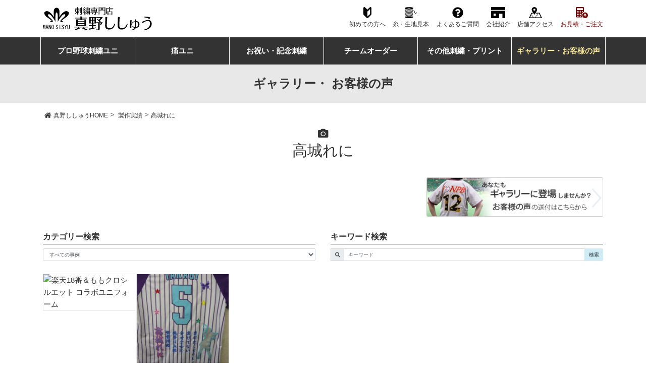

--- FILE ---
content_type: text/html; charset=UTF-8
request_url: https://www.mano-sisyu.jp/archives/tag/%E9%AB%98%E5%9F%8E%E3%82%8C%E3%81%AB
body_size: 9886
content:
<!DOCTYPE html>
<html lang="ja" prefix="og: http://ogp.me/ns# fb: http://ogp.me/ns/fb# article: http://ogp.me/ns/article#">
<head>
<script>(function(w,d,s,l,i){w[l]=w[l]||[];w[l].push({'gtm.start':new Date().getTime(),event:'gtm.js'});var f=d.getElementsByTagName(s)[0],j=d.createElement(s),dl=l!='dataLayer'?'&l='+l:'';j.async=true;j.src='https://www.googletagmanager.com/gtm.js?id='+i+dl;f.parentNode.insertBefore(j,f);})(window,document,'script','dataLayer','GTM-M4V38P');</script>
<meta charset="UTF-8">
<meta http-equiv="X-UA-Compatible" content="IE=edge">
<meta name="viewport" content="width=device-width, user-scalable=yes">
<meta name="format-detection" content="telephone=no">
<meta name="theme-color" content="#333333">
<title>高城れに &#8211; 刺繍専門店 真野ししゅう</title>
<meta name='robots' content='max-image-preview:large' />
	<style>img:is([sizes="auto" i], [sizes^="auto," i]) { contain-intrinsic-size: 3000px 1500px }</style>
	<link rel='dns-prefetch' href='//use.fontawesome.com' />
<link rel="alternate" type="application/rss+xml" title="刺繍専門店 真野ししゅう &raquo; フィード" href="https://www.mano-sisyu.jp/feed" />
<link rel="alternate" type="application/rss+xml" title="刺繍専門店 真野ししゅう &raquo; 高城れに タグのフィード" href="https://www.mano-sisyu.jp/archives/tag/%e9%ab%98%e5%9f%8e%e3%82%8c%e3%81%ab/feed" />
<link rel='stylesheet' id='wp-block-library-css' href='https://www.mano-sisyu.jp/wp-includes/css/dist/block-library/style.min.css?ver=6.8.3' type='text/css' media='all' />
<style id='wp-block-library-theme-inline-css' type='text/css'>
.wp-block-audio :where(figcaption){color:#555;font-size:13px;text-align:center}.is-dark-theme .wp-block-audio :where(figcaption){color:#ffffffa6}.wp-block-audio{margin:0 0 1em}.wp-block-code{border:1px solid #ccc;border-radius:4px;font-family:Menlo,Consolas,monaco,monospace;padding:.8em 1em}.wp-block-embed :where(figcaption){color:#555;font-size:13px;text-align:center}.is-dark-theme .wp-block-embed :where(figcaption){color:#ffffffa6}.wp-block-embed{margin:0 0 1em}.blocks-gallery-caption{color:#555;font-size:13px;text-align:center}.is-dark-theme .blocks-gallery-caption{color:#ffffffa6}:root :where(.wp-block-image figcaption){color:#555;font-size:13px;text-align:center}.is-dark-theme :root :where(.wp-block-image figcaption){color:#ffffffa6}.wp-block-image{margin:0 0 1em}.wp-block-pullquote{border-bottom:4px solid;border-top:4px solid;color:currentColor;margin-bottom:1.75em}.wp-block-pullquote cite,.wp-block-pullquote footer,.wp-block-pullquote__citation{color:currentColor;font-size:.8125em;font-style:normal;text-transform:uppercase}.wp-block-quote{border-left:.25em solid;margin:0 0 1.75em;padding-left:1em}.wp-block-quote cite,.wp-block-quote footer{color:currentColor;font-size:.8125em;font-style:normal;position:relative}.wp-block-quote:where(.has-text-align-right){border-left:none;border-right:.25em solid;padding-left:0;padding-right:1em}.wp-block-quote:where(.has-text-align-center){border:none;padding-left:0}.wp-block-quote.is-large,.wp-block-quote.is-style-large,.wp-block-quote:where(.is-style-plain){border:none}.wp-block-search .wp-block-search__label{font-weight:700}.wp-block-search__button{border:1px solid #ccc;padding:.375em .625em}:where(.wp-block-group.has-background){padding:1.25em 2.375em}.wp-block-separator.has-css-opacity{opacity:.4}.wp-block-separator{border:none;border-bottom:2px solid;margin-left:auto;margin-right:auto}.wp-block-separator.has-alpha-channel-opacity{opacity:1}.wp-block-separator:not(.is-style-wide):not(.is-style-dots){width:100px}.wp-block-separator.has-background:not(.is-style-dots){border-bottom:none;height:1px}.wp-block-separator.has-background:not(.is-style-wide):not(.is-style-dots){height:2px}.wp-block-table{margin:0 0 1em}.wp-block-table td,.wp-block-table th{word-break:normal}.wp-block-table :where(figcaption){color:#555;font-size:13px;text-align:center}.is-dark-theme .wp-block-table :where(figcaption){color:#ffffffa6}.wp-block-video :where(figcaption){color:#555;font-size:13px;text-align:center}.is-dark-theme .wp-block-video :where(figcaption){color:#ffffffa6}.wp-block-video{margin:0 0 1em}:root :where(.wp-block-template-part.has-background){margin-bottom:0;margin-top:0;padding:1.25em 2.375em}
</style>
<style id='classic-theme-styles-inline-css' type='text/css'>
/*! This file is auto-generated */
.wp-block-button__link{color:#fff;background-color:#32373c;border-radius:9999px;box-shadow:none;text-decoration:none;padding:calc(.667em + 2px) calc(1.333em + 2px);font-size:1.125em}.wp-block-file__button{background:#32373c;color:#fff;text-decoration:none}
</style>
<link rel='stylesheet' id='wp-components-css' href='https://www.mano-sisyu.jp/wp-includes/css/dist/components/style.min.css?ver=6.8.3' type='text/css' media='all' />
<link rel='stylesheet' id='wp-preferences-css' href='https://www.mano-sisyu.jp/wp-includes/css/dist/preferences/style.min.css?ver=6.8.3' type='text/css' media='all' />
<link rel='stylesheet' id='wp-block-editor-css' href='https://www.mano-sisyu.jp/wp-includes/css/dist/block-editor/style.min.css?ver=6.8.3' type='text/css' media='all' />
<link rel='stylesheet' id='wp-reusable-blocks-css' href='https://www.mano-sisyu.jp/wp-includes/css/dist/reusable-blocks/style.min.css?ver=6.8.3' type='text/css' media='all' />
<link rel='stylesheet' id='wp-patterns-css' href='https://www.mano-sisyu.jp/wp-includes/css/dist/patterns/style.min.css?ver=6.8.3' type='text/css' media='all' />
<link rel='stylesheet' id='wp-editor-css' href='https://www.mano-sisyu.jp/wp-includes/css/dist/editor/style.min.css?ver=6.8.3' type='text/css' media='all' />
<link rel='stylesheet' id='mbg_faq_page-cgb-style-css-css' href='https://www.mano-sisyu.jp/wp-content/plugins/mbg-faq-block/dist/blocks.style.build.css' type='text/css' media='all' />
<style id='global-styles-inline-css' type='text/css'>
:root{--wp--preset--aspect-ratio--square: 1;--wp--preset--aspect-ratio--4-3: 4/3;--wp--preset--aspect-ratio--3-4: 3/4;--wp--preset--aspect-ratio--3-2: 3/2;--wp--preset--aspect-ratio--2-3: 2/3;--wp--preset--aspect-ratio--16-9: 16/9;--wp--preset--aspect-ratio--9-16: 9/16;--wp--preset--color--black: #000000;--wp--preset--color--cyan-bluish-gray: #abb8c3;--wp--preset--color--white: #ffffff;--wp--preset--color--pale-pink: #f78da7;--wp--preset--color--vivid-red: #cf2e2e;--wp--preset--color--luminous-vivid-orange: #ff6900;--wp--preset--color--luminous-vivid-amber: #fcb900;--wp--preset--color--light-green-cyan: #7bdcb5;--wp--preset--color--vivid-green-cyan: #00d084;--wp--preset--color--pale-cyan-blue: #8ed1fc;--wp--preset--color--vivid-cyan-blue: #0693e3;--wp--preset--color--vivid-purple: #9b51e0;--wp--preset--gradient--vivid-cyan-blue-to-vivid-purple: linear-gradient(135deg,rgba(6,147,227,1) 0%,rgb(155,81,224) 100%);--wp--preset--gradient--light-green-cyan-to-vivid-green-cyan: linear-gradient(135deg,rgb(122,220,180) 0%,rgb(0,208,130) 100%);--wp--preset--gradient--luminous-vivid-amber-to-luminous-vivid-orange: linear-gradient(135deg,rgba(252,185,0,1) 0%,rgba(255,105,0,1) 100%);--wp--preset--gradient--luminous-vivid-orange-to-vivid-red: linear-gradient(135deg,rgba(255,105,0,1) 0%,rgb(207,46,46) 100%);--wp--preset--gradient--very-light-gray-to-cyan-bluish-gray: linear-gradient(135deg,rgb(238,238,238) 0%,rgb(169,184,195) 100%);--wp--preset--gradient--cool-to-warm-spectrum: linear-gradient(135deg,rgb(74,234,220) 0%,rgb(151,120,209) 20%,rgb(207,42,186) 40%,rgb(238,44,130) 60%,rgb(251,105,98) 80%,rgb(254,248,76) 100%);--wp--preset--gradient--blush-light-purple: linear-gradient(135deg,rgb(255,206,236) 0%,rgb(152,150,240) 100%);--wp--preset--gradient--blush-bordeaux: linear-gradient(135deg,rgb(254,205,165) 0%,rgb(254,45,45) 50%,rgb(107,0,62) 100%);--wp--preset--gradient--luminous-dusk: linear-gradient(135deg,rgb(255,203,112) 0%,rgb(199,81,192) 50%,rgb(65,88,208) 100%);--wp--preset--gradient--pale-ocean: linear-gradient(135deg,rgb(255,245,203) 0%,rgb(182,227,212) 50%,rgb(51,167,181) 100%);--wp--preset--gradient--electric-grass: linear-gradient(135deg,rgb(202,248,128) 0%,rgb(113,206,126) 100%);--wp--preset--gradient--midnight: linear-gradient(135deg,rgb(2,3,129) 0%,rgb(40,116,252) 100%);--wp--preset--font-size--small: 13px;--wp--preset--font-size--medium: 20px;--wp--preset--font-size--large: 36px;--wp--preset--font-size--x-large: 42px;--wp--preset--spacing--20: 0.44rem;--wp--preset--spacing--30: 0.67rem;--wp--preset--spacing--40: 1rem;--wp--preset--spacing--50: 1.5rem;--wp--preset--spacing--60: 2.25rem;--wp--preset--spacing--70: 3.38rem;--wp--preset--spacing--80: 5.06rem;--wp--preset--shadow--natural: 6px 6px 9px rgba(0, 0, 0, 0.2);--wp--preset--shadow--deep: 12px 12px 50px rgba(0, 0, 0, 0.4);--wp--preset--shadow--sharp: 6px 6px 0px rgba(0, 0, 0, 0.2);--wp--preset--shadow--outlined: 6px 6px 0px -3px rgba(255, 255, 255, 1), 6px 6px rgba(0, 0, 0, 1);--wp--preset--shadow--crisp: 6px 6px 0px rgba(0, 0, 0, 1);}:where(.is-layout-flex){gap: 0.5em;}:where(.is-layout-grid){gap: 0.5em;}body .is-layout-flex{display: flex;}.is-layout-flex{flex-wrap: wrap;align-items: center;}.is-layout-flex > :is(*, div){margin: 0;}body .is-layout-grid{display: grid;}.is-layout-grid > :is(*, div){margin: 0;}:where(.wp-block-columns.is-layout-flex){gap: 2em;}:where(.wp-block-columns.is-layout-grid){gap: 2em;}:where(.wp-block-post-template.is-layout-flex){gap: 1.25em;}:where(.wp-block-post-template.is-layout-grid){gap: 1.25em;}.has-black-color{color: var(--wp--preset--color--black) !important;}.has-cyan-bluish-gray-color{color: var(--wp--preset--color--cyan-bluish-gray) !important;}.has-white-color{color: var(--wp--preset--color--white) !important;}.has-pale-pink-color{color: var(--wp--preset--color--pale-pink) !important;}.has-vivid-red-color{color: var(--wp--preset--color--vivid-red) !important;}.has-luminous-vivid-orange-color{color: var(--wp--preset--color--luminous-vivid-orange) !important;}.has-luminous-vivid-amber-color{color: var(--wp--preset--color--luminous-vivid-amber) !important;}.has-light-green-cyan-color{color: var(--wp--preset--color--light-green-cyan) !important;}.has-vivid-green-cyan-color{color: var(--wp--preset--color--vivid-green-cyan) !important;}.has-pale-cyan-blue-color{color: var(--wp--preset--color--pale-cyan-blue) !important;}.has-vivid-cyan-blue-color{color: var(--wp--preset--color--vivid-cyan-blue) !important;}.has-vivid-purple-color{color: var(--wp--preset--color--vivid-purple) !important;}.has-black-background-color{background-color: var(--wp--preset--color--black) !important;}.has-cyan-bluish-gray-background-color{background-color: var(--wp--preset--color--cyan-bluish-gray) !important;}.has-white-background-color{background-color: var(--wp--preset--color--white) !important;}.has-pale-pink-background-color{background-color: var(--wp--preset--color--pale-pink) !important;}.has-vivid-red-background-color{background-color: var(--wp--preset--color--vivid-red) !important;}.has-luminous-vivid-orange-background-color{background-color: var(--wp--preset--color--luminous-vivid-orange) !important;}.has-luminous-vivid-amber-background-color{background-color: var(--wp--preset--color--luminous-vivid-amber) !important;}.has-light-green-cyan-background-color{background-color: var(--wp--preset--color--light-green-cyan) !important;}.has-vivid-green-cyan-background-color{background-color: var(--wp--preset--color--vivid-green-cyan) !important;}.has-pale-cyan-blue-background-color{background-color: var(--wp--preset--color--pale-cyan-blue) !important;}.has-vivid-cyan-blue-background-color{background-color: var(--wp--preset--color--vivid-cyan-blue) !important;}.has-vivid-purple-background-color{background-color: var(--wp--preset--color--vivid-purple) !important;}.has-black-border-color{border-color: var(--wp--preset--color--black) !important;}.has-cyan-bluish-gray-border-color{border-color: var(--wp--preset--color--cyan-bluish-gray) !important;}.has-white-border-color{border-color: var(--wp--preset--color--white) !important;}.has-pale-pink-border-color{border-color: var(--wp--preset--color--pale-pink) !important;}.has-vivid-red-border-color{border-color: var(--wp--preset--color--vivid-red) !important;}.has-luminous-vivid-orange-border-color{border-color: var(--wp--preset--color--luminous-vivid-orange) !important;}.has-luminous-vivid-amber-border-color{border-color: var(--wp--preset--color--luminous-vivid-amber) !important;}.has-light-green-cyan-border-color{border-color: var(--wp--preset--color--light-green-cyan) !important;}.has-vivid-green-cyan-border-color{border-color: var(--wp--preset--color--vivid-green-cyan) !important;}.has-pale-cyan-blue-border-color{border-color: var(--wp--preset--color--pale-cyan-blue) !important;}.has-vivid-cyan-blue-border-color{border-color: var(--wp--preset--color--vivid-cyan-blue) !important;}.has-vivid-purple-border-color{border-color: var(--wp--preset--color--vivid-purple) !important;}.has-vivid-cyan-blue-to-vivid-purple-gradient-background{background: var(--wp--preset--gradient--vivid-cyan-blue-to-vivid-purple) !important;}.has-light-green-cyan-to-vivid-green-cyan-gradient-background{background: var(--wp--preset--gradient--light-green-cyan-to-vivid-green-cyan) !important;}.has-luminous-vivid-amber-to-luminous-vivid-orange-gradient-background{background: var(--wp--preset--gradient--luminous-vivid-amber-to-luminous-vivid-orange) !important;}.has-luminous-vivid-orange-to-vivid-red-gradient-background{background: var(--wp--preset--gradient--luminous-vivid-orange-to-vivid-red) !important;}.has-very-light-gray-to-cyan-bluish-gray-gradient-background{background: var(--wp--preset--gradient--very-light-gray-to-cyan-bluish-gray) !important;}.has-cool-to-warm-spectrum-gradient-background{background: var(--wp--preset--gradient--cool-to-warm-spectrum) !important;}.has-blush-light-purple-gradient-background{background: var(--wp--preset--gradient--blush-light-purple) !important;}.has-blush-bordeaux-gradient-background{background: var(--wp--preset--gradient--blush-bordeaux) !important;}.has-luminous-dusk-gradient-background{background: var(--wp--preset--gradient--luminous-dusk) !important;}.has-pale-ocean-gradient-background{background: var(--wp--preset--gradient--pale-ocean) !important;}.has-electric-grass-gradient-background{background: var(--wp--preset--gradient--electric-grass) !important;}.has-midnight-gradient-background{background: var(--wp--preset--gradient--midnight) !important;}.has-small-font-size{font-size: var(--wp--preset--font-size--small) !important;}.has-medium-font-size{font-size: var(--wp--preset--font-size--medium) !important;}.has-large-font-size{font-size: var(--wp--preset--font-size--large) !important;}.has-x-large-font-size{font-size: var(--wp--preset--font-size--x-large) !important;}
:where(.wp-block-post-template.is-layout-flex){gap: 1.25em;}:where(.wp-block-post-template.is-layout-grid){gap: 1.25em;}
:where(.wp-block-columns.is-layout-flex){gap: 2em;}:where(.wp-block-columns.is-layout-grid){gap: 2em;}
:root :where(.wp-block-pullquote){font-size: 1.5em;line-height: 1.6;}
</style>
<link rel='stylesheet' id='foobox-free-min-css' href='https://www.mano-sisyu.jp/wp-content/plugins/foobox-image-lightbox/free/css/foobox.free.min.css?ver=2.7.35' type='text/css' media='all' />
<link rel='stylesheet' id='base-css' href='https://www.mano-sisyu.jp/assets/css/style.css?ver=20250818' type='text/css' media='all' />
<link rel='stylesheet' id='fontawesome-css' href='https://use.fontawesome.com/releases/v5.5.0/css/all.css' type='text/css' media='all' />
<script type="text/javascript" src="https://www.mano-sisyu.jp/wp-includes/js/jquery/jquery.min.js?ver=3.7.1" id="jquery-core-js"></script>
<script type="text/javascript" src="https://www.mano-sisyu.jp/wp-includes/js/jquery/jquery-migrate.min.js?ver=3.4.1" id="jquery-migrate-js"></script>
<script type="text/javascript" id="foobox-free-min-js-before">
/* <![CDATA[ */
/* Run FooBox FREE (v2.7.35) */
var FOOBOX = window.FOOBOX = {
	ready: true,
	disableOthers: false,
	o: {wordpress: { enabled: true }, countMessage:'image %index of %total', captions: { dataTitle: ["captionTitle","title"], dataDesc: ["captionDesc","description"] }, rel: '', excludes:'.fbx-link,.nofoobox,.nolightbox,a[href*="pinterest.com/pin/create/button/"]', affiliate : { enabled: false }},
	selectors: [
		".gallery", ".wp-block-gallery", ".wp-caption", ".wp-block-image", "a:has(img[class*=wp-image-])", ".post a:has(img[class*=wp-image-])", ".foobox"
	],
	pre: function( $ ){
		// Custom JavaScript (Pre)
		
	},
	post: function( $ ){
		// Custom JavaScript (Post)
		
		// Custom Captions Code
		
	},
	custom: function( $ ){
		// Custom Extra JS
		
	}
};
/* ]]> */
</script>
<script type="text/javascript" src="https://www.mano-sisyu.jp/wp-content/plugins/foobox-image-lightbox/free/js/foobox.free.min.js?ver=2.7.35" id="foobox-free-min-js"></script>
<link rel="https://api.w.org/" href="https://www.mano-sisyu.jp/wp-json/" /><link rel="alternate" title="JSON" type="application/json" href="https://www.mano-sisyu.jp/wp-json/wp/v2/tags/478" /><link rel="icon" href="https://www.mano-sisyu.jp/wp-content/uploads/2019/04/cropped-icon-512-32x32.png" sizes="32x32" />
<link rel="icon" href="https://www.mano-sisyu.jp/wp-content/uploads/2019/04/cropped-icon-512-192x192.png" sizes="192x192" />
<link rel="apple-touch-icon" href="https://www.mano-sisyu.jp/wp-content/uploads/2019/04/cropped-icon-512-180x180.png" />
<meta name="msapplication-TileImage" content="https://www.mano-sisyu.jp/wp-content/uploads/2019/04/cropped-icon-512-270x270.png" />

<!-- START - Open Graph and Twitter Card Tags 3.3.7 -->
 <!-- Facebook Open Graph -->
  <meta property="og:site_name" content="刺繍専門店 真野ししゅう"/>
  <meta property="og:title" content="高城れに"/>
  <meta property="og:url" content="https://www.mano-sisyu.jp/archives/tag/%e9%ab%98%e5%9f%8e%e3%82%8c%e3%81%ab"/>
  <meta property="og:type" content="article"/>
  <meta property="og:description" content="アパレル刺繍・プロ野球応援ユニフォーム・チームオーダー"/>
  <meta property="og:image" content="https://www.mano-sisyu.jp/wp-content/uploads/2019/04/opg-default.jpg"/>
  <meta property="og:image:url" content="https://www.mano-sisyu.jp/wp-content/uploads/2019/04/opg-default.jpg"/>
  <meta property="og:image:secure_url" content="https://www.mano-sisyu.jp/wp-content/uploads/2019/04/opg-default.jpg"/>
 <!-- Google+ / Schema.org -->
  <meta itemprop="name" content="高城れに"/>
  <meta itemprop="headline" content="高城れに"/>
  <meta itemprop="description" content="アパレル刺繍・プロ野球応援ユニフォーム・チームオーダー"/>
  <meta itemprop="image" content="https://www.mano-sisyu.jp/wp-content/uploads/2019/04/opg-default.jpg"/>
 <!-- Twitter Cards -->
  <meta name="twitter:title" content="高城れに"/>
  <meta name="twitter:url" content="https://www.mano-sisyu.jp/archives/tag/%e9%ab%98%e5%9f%8e%e3%82%8c%e3%81%ab"/>
  <meta name="twitter:description" content="アパレル刺繍・プロ野球応援ユニフォーム・チームオーダー"/>
  <meta name="twitter:image" content="https://www.mano-sisyu.jp/wp-content/uploads/2019/04/opg-default.jpg"/>
  <meta name="twitter:card" content="summary_large_image"/>
 <!-- SEO -->
 <!-- Misc. tags -->
 <!-- is_tag -->
<!-- END - Open Graph and Twitter Card Tags 3.3.7 -->
	
	<script src="/assets/js/gacode.js" async></script>
</head>

<body class="archive tag tag-478 wp-embed-responsive wp-theme-manosisyu-2019" id="site-top">
<noscript><iframe src="//www.googletagmanager.com/ns.html?id=GTM-M4V38P" height="0" width="0" style="display:none;visibility:hidden"></iframe></noscript>
	<div class="l-sticky">
		<header class="l-header" id="header">
			<div class="l-header_inner">
				<div class="l-inner">
					<p class="btn-menu"><a href="#" class="js-menu"><span></span></a></p>
											<p class="logo"><a href="/"><img src="/assets/img/common/logo.svg" alt="刺繍専門店 真野ししゅう" width="216" height="46" decoding="async" loading="eager"></a></p>
										<p class="btn-order">
						<a href="/contact-portal">
							<img src="/assets/img/icon/ico-order.svg" alt="お見積・ご注文" class="s-sp" decoding="async" loading="eager">
							<img src="/assets/img/btn/btn-order.png?0311" alt="お見積・ご注文" class="s-pc" decoding="async" loading="eager">
						</a>
					</p>
				</div>
								<div class="headerNav">
					<ul>
						<li><a href="/flow.html" class="ico-beginner">初めての方へ</a></li>
						<li><a href="/color.html" class="ico-thread">糸・生地見本</a></li>
						<li><a href="/faq/" class="icon-question">よくあるご質問</a></li>
						<li><a href="/aboutus.html" class="icon-home">会社紹介</a></li>
						<li><a href="/info.html" class="icon-access">店舗アクセス</a></li>
						<li><a href="/contact-portal" class="icon-calculator">お見積・ご注文</a></li>
					</ul>
				</div>
			</div>
		</header>
		<nav class="l-gnav">
			<ul>
				<li class="s-sp"><a href="/"><i class="fas fa-home"></i> HOME<i class="fas fa-chevron-right c-arrow"></i></a></li>
				<li class="s-sp"><a href="/contact-portal"><i class="fas fa-calculator"></i>
						 無料見積り・ご注文<i class="fas fa-chevron-right c-arrow"></i></a></li>
				<li class="c-w50"><a href="/npb/"><i class="fas fa-chevron-right"></i> プロ野球刺繍ユニ</a></li>
				<li class="c-w50"><a href="/ita_uni/"><i class="fas fa-chevron-right"></i> 痛ユニ</a></li>
				<li class="c-w50"><a href="/celebration/"><i class="fas fa-chevron-right"></i> お祝い・記念刺繍</a></li>
				<li class="c-w50"><a href="https://full-swing.net/" target="_blank" rel="noopener"><i class="fas fa-chevron-right"></i> チームオーダー</a></li>
				<li class="s-pc"><a href="/apparel/">その他刺繍・プリント</a></li>
				<li class="c-w100 s-sp"><a href="/apparel/"><i class="fas fa-chevron-right"></i> その他刺繍(帽子,ワッペン,作業着,ポロetc)</a></li>
				<li class="s-sp"><a href="/flow.html"><i class="ico-beginner c-white"></i> 初めての方へ<i class="fas fa-chevron-right c-arrow"></i></a></li>
				<li class="s-sp"><a href="/faq"><i class="fas fa-question-circle"></i> よくあるご質問<i class="fas fa-chevron-right c-arrow"></i></a></li>
				<li class="s-sp"><a href="/color.html"><i class="fas fa-palette"></i> 刺繍糸・マーク生地見本<i class="fas fa-chevron-right c-arrow"></i></a></li>
				<li class="s-sp"><a href="/gallery-all/"><i class="fas fa-camera"></i> ギャラリー・お客様の声<i class="fas fa-chevron-right c-arrow"></i></a></li>
				<li class="s-sp"><a href="/info.html"><i class="fas fa-map-marker-alt"></i> 店舗案内・アクセス<i class="fas fa-chevron-right c-arrow"></i></a></li>
				<li class="s-sp"><a href="https://www.instagram.com/manosisyu/" target="_blank" rel="noopener nofollow"><i class="fab fa-instagram"></i> Instagram 野球ユニ<i class="fas fa-chevron-right c-arrow"></i></a></li>
				<li class="s-sp"><a href="https://www.instagram.com/manosisyu_itauni/" target="_blank" rel="noopener nofollow"><i class="fab fa-instagram"></i> Instagram 痛ユニ<i class="fas fa-chevron-right c-arrow"></i></a></li>
				<li class="s-pc"><a href="/gallery-all/" class="s-current"><i class="fas fa-camera"></i> ギャラリー・お客様の声<i class="fas fa-chevron-right c-arrow"></i></a></li>
			</ul>
		</nav>
	</div>	<article class="l-contents page">
			<p class="page_title">ギャラリー・ お客様の声</p>
		<div class="l-inner">
			<div class="l-breadcrumb">
		<!-- Breadcrumb NavXT 7.4.1 -->
<span property="itemListElement" typeof="ListItem"><a property="item" typeof="WebPage" title="刺繍専門店 真野ししゅうへ移動する" href="https://www.mano-sisyu.jp" class="home" ><span property="name">真野ししゅうHOME</span></a><meta property="position" content="1"></span> &gt; <span property="itemListElement" typeof="ListItem"><a property="item" typeof="WebPage" title="製作実績へ移動する" href="https://www.mano-sisyu.jp/gallery-all" class="post-root post post-post" ><span property="name">製作実績</span></a><meta property="position" content="2"></span> &gt; <span property="itemListElement" typeof="ListItem"><span property="name" class="archive taxonomy post_tag current-item">高城れに</span><meta property="url" content="https://www.mano-sisyu.jp/archives/tag/%e9%ab%98%e5%9f%8e%e3%82%8c%e3%81%ab"><meta property="position" content="3"></span>	</div>
	</div>
	<section class="section-top gallery">
							<h1 class="section_title pt-0"><i class="fas fa-camera"></i> 高城れに</h1>
					<div class="l-inner">
			<div class="row justify-content-end">
				<div class="col-12 col-lg-4 mb-5">
					<p>
						<a href="/form_voice/">
							<img src="/assets/img/btn/btn-voice.jpg" alt="あなたもギャラリーに登場しませんか？お客様の声の送付はこちらから">
						</a>
					</p>
				</div>
			</div>
			<div class="row">
				<div class="col-6 mb-4">
					<p class="h4">カテゴリー検索</p>
					<select  name='cat' id='cat' class='form-control'>
	<option value='0' selected='selected'>すべての事例</option>
	<option class="level-0" value="1">お客様の声&nbsp;&nbsp;(1,881)</option>
	<option class="level-0" value="694">横浜ベイスターズ&nbsp;&nbsp;(2)</option>
	<option class="level-0" value="695">Bリーグ&nbsp;&nbsp;(1)</option>
	<option class="level-0" value="4">ギャラリー（応援ユニ）&nbsp;&nbsp;(2,351)</option>
	<option class="level-1" value="16">&nbsp;&nbsp;&nbsp;北海道日本ハムファイターズ&nbsp;&nbsp;(207)</option>
	<option class="level-1" value="153">&nbsp;&nbsp;&nbsp;東北楽天ゴールデンイーグルス&nbsp;&nbsp;(131)</option>
	<option class="level-1" value="7">&nbsp;&nbsp;&nbsp;千葉ロッテマリーンズ&nbsp;&nbsp;(153)</option>
	<option class="level-2" value="560">&nbsp;&nbsp;&nbsp;&nbsp;&nbsp;&nbsp;ロッテオリオンズ&nbsp;&nbsp;(2)</option>
	<option class="level-1" value="10">&nbsp;&nbsp;&nbsp;埼玉西武ライオンズ&nbsp;&nbsp;(246)</option>
	<option class="level-1" value="14">&nbsp;&nbsp;&nbsp;オリックスバファローズ&nbsp;&nbsp;(96)</option>
	<option class="level-2" value="202">&nbsp;&nbsp;&nbsp;&nbsp;&nbsp;&nbsp;阪急ブレーブス&nbsp;&nbsp;(6)</option>
	<option class="level-2" value="240">&nbsp;&nbsp;&nbsp;&nbsp;&nbsp;&nbsp;オリックスブルーウェーブ&nbsp;&nbsp;(6)</option>
	<option class="level-2" value="404">&nbsp;&nbsp;&nbsp;&nbsp;&nbsp;&nbsp;大阪近鉄バファローズ&nbsp;&nbsp;(12)</option>
	<option class="level-1" value="9">&nbsp;&nbsp;&nbsp;福岡ソフトバンクホークス&nbsp;&nbsp;(267)</option>
	<option class="level-2" value="540">&nbsp;&nbsp;&nbsp;&nbsp;&nbsp;&nbsp;南海ホークス&nbsp;&nbsp;(9)</option>
	<option class="level-1" value="13">&nbsp;&nbsp;&nbsp;東京ヤクルトスワローズ&nbsp;&nbsp;(132)</option>
	<option class="level-1" value="8">&nbsp;&nbsp;&nbsp;読売ジャイアンツ（巨人）&nbsp;&nbsp;(406)</option>
	<option class="level-1" value="15">&nbsp;&nbsp;&nbsp;横浜DeNAベイスターズ&nbsp;&nbsp;(168)</option>
	<option class="level-2" value="663">&nbsp;&nbsp;&nbsp;&nbsp;&nbsp;&nbsp;横浜大洋ホエールズ&nbsp;&nbsp;(1)</option>
	<option class="level-1" value="5">&nbsp;&nbsp;&nbsp;中日ドラゴンズ&nbsp;&nbsp;(273)</option>
	<option class="level-1" value="11">&nbsp;&nbsp;&nbsp;広島東洋カープ&nbsp;&nbsp;(55)</option>
	<option class="level-1" value="12">&nbsp;&nbsp;&nbsp;阪神タイガース&nbsp;&nbsp;(137)</option>
	<option class="level-1" value="220">&nbsp;&nbsp;&nbsp;侍JAPAN&nbsp;&nbsp;(28)</option>
	<option class="level-1" value="256">&nbsp;&nbsp;&nbsp;メジャーリーグ&nbsp;&nbsp;(10)</option>
	<option class="level-1" value="683">&nbsp;&nbsp;&nbsp;女子プロ野球&nbsp;&nbsp;(1)</option>
	<option class="level-1" value="17">&nbsp;&nbsp;&nbsp;全球団共通&nbsp;&nbsp;(8)</option>
	<option class="level-0" value="227">痛ユニ&nbsp;&nbsp;(321)</option>
	<option class="level-0" value="6">ギャラリー（チームユニ他）&nbsp;&nbsp;(57)</option>
	<option class="level-0" value="684">各種お祝い&nbsp;&nbsp;(81)</option>
	<option class="level-1" value="685">&nbsp;&nbsp;&nbsp;ウェディング&nbsp;&nbsp;(53)</option>
	<option class="level-1" value="688">&nbsp;&nbsp;&nbsp;出産祝い&nbsp;&nbsp;(7)</option>
	<option class="level-1" value="686">&nbsp;&nbsp;&nbsp;還暦・ご長寿お祝い&nbsp;&nbsp;(18)</option>
	<option class="level-1" value="687">&nbsp;&nbsp;&nbsp;その他お祝い（栄転etc）&nbsp;&nbsp;(3)</option>
	<option class="level-0" value="689">その他.アパレル加工実績&nbsp;&nbsp;(35)</option>
</select>
					<script type="text/javascript">
              var dropdown = document.getElementById("cat");
              function onCatChange() {
                  if ( dropdown.options[dropdown.selectedIndex].value > 0 ) {
                      location.href = "https://www.mano-sisyu.jp/?cat="+dropdown.options[dropdown.selectedIndex].value;
                  } else {
                      location.href = "https://www.mano-sisyu.jp/gallery-all/";
									}
              }
              dropdown.onchange = onCatChange;
					</script>
				</div>
				<div class="col-6 mb-4">
					<p class="h4">キーワード検索</p>
					<form method="get" action="https://www.mano-sisyu.jp/">
						<div class="input-group mb-3">
							<label class="sr-only" for="wp-search">キーワード</label>
							<div class="input-group-prepend">
								<span class="input-group-text"><i class="fas fa-search"></i></span>
							</div>
							<input type="text" class="form-control" id="wp-search" placeholder="キーワード" name="s">
							<input type="hidden" value="post" name="post_type">
							<div class="input-group-append">
								<button type="submit" class="btn btn-primary">検索</button>
							</div>
						</div>
					</form>
				</div>
			</div>

			<script>
    var timer = false;
    jQuery(window).on('load scroll resize',function($){
        if (timer !== false) {
            clearTimeout(timer);
        }
        timer = setTimeout(function($) {
            var size = jQuery(".list-gallery > li:first-child > a > img").width();
            console.log('width:' + size);
            jQuery(".list-gallery a img").height(size);
        }, 300);
    });
</script>
<div id="ajax-load-more" class="ajax-load-more-wrap default"  data-alm-id="" data-canonical-url="https://www.mano-sisyu.jp/archives/tag/%e9%ab%98%e5%9f%8e%e3%82%8c%e3%81%ab" data-slug="%e9%ab%98%e5%9f%8e%e3%82%8c%e3%81%ab" data-post-id="478"  data-localized="ajax_load_more_vars" data-alm-object="ajax_load_more"><ul aria-live="polite" aria-atomic="true" class="alm-listing alm-ajax list-gallery row" data-container-type="ul" data-loading-style="default" data-repeater="default" data-post-type="post" data-tag="%e9%ab%98%e5%9f%8e%e3%82%8c%e3%81%ab" data-order="DESC" data-orderby="date" data-offset="0" data-posts-per-page="30" data-button-label="See More" data-prev-button-label="Load Previous"></ul><div class="alm-btn-wrap" data-rel="ajax-load-more"><button class="alm-load-more-btn " type="button">See More</button></div></div>		</div>
	</section>
	</article>
<footer class="l-footer">
	<p class="pagetop"><a href="#site-top" class="btn-pagetop js-pagetop"><i class="fas fa-chevron-up"></i></a></p>
	<div class="l-inner">
		<div class="row">
			<div class="col-lg-8 col-md-12">
				<ul class="footer_nav s-pc">
					<li><a href="/">HOME<i class="fas fa-chevron-right"></i></a></li>
					<li><a href="/contact-portal">無料見積り・ご注文<i class="fas fa-chevron-right"></i></a></li>
					<li><a href="/flow.html"><i class="ico-beginner"></i> 初めての方へ<i class="fas fa-chevron-right"></i></a></li>
					<li><a href="/npb/">プロ野球刺繍ユニ<i class="fas fa-chevron-right"></i></a></li>
					<li><a href="/ita_uni/">痛ユニ<i class="fas fa-chevron-right"></i></a></li>
					<li><a href="/celebration/">お祝い・記念刺繍<i class="fas fa-chevron-right"></i></a></li>
					<li><a href="https://full-swing.net/" target="_blank" rel="noopener">チームオーダー<i class="fas fa-chevron-right"></i></a></li>
					<li><a href="/apparel/">CAP ワッペン アパレル等<i class="fas fa-chevron-right"></i></a></li>
<!--					<li><a href="/other/">その他お持ち込み刺繍<i class="fas fa-chevron-right"></i></a></li>-->
					<li><a href="/gallery-all/">ギャラリー・ お客様の声<i class="fas fa-chevron-right"></i></a></li>
					<li><a href="/color.html">刺繍糸・生地カラー見本<i class="fas fa-chevron-right"></i></a></li>
					<li><a href="/info.html">店舗案内・アクセス<i class="fas fa-chevron-right"></i></a></li>
					<li><a href="/faq">よくあるご質問<i class="fas fa-chevron-right"></i></a></li>
					<li><a href="/aboutus.html">会社概要<i class="fas fa-chevron-right"></i></a></li>
					<li><a href="/news/">お知らせ<i class="fas fa-chevron-right"></i></a></li>
					<li><a href="/calendar.php" data-lity>営業日カレンダー</a></li>
					<li><a href="https://www.instagram.com/manosisyu/" target="_blank" rel="noopener nofollow"><i class="fab fa-instagram"></i> Instagram 野球ユニ<i class="fas fa-chevron-right"></i></a></li>
					<li><a href="https://www.instagram.com/manosisyu_itauni/" target="_blank" rel="noopener nofollow"><i class="fab fa-instagram"></i> Instagram 痛ユニ<i class="fas fa-chevron-right"></i></a></li>
				</ul>
			</div>
			<div class="col-lg-4 col-md-12">
				<dl class="footer_info">
					<dt class="info_title">株式会社 真野ししゅう</dt>
					<dd class="info_addr">愛知県海部郡大治町中島中田100-1</dd>
					<dd class="info_tel">TEL：<a href="tel:0524460459" class="a event-link" id="footer-tel">052-446-0459</a> / FAX:052-446-0449</dd>
					<dd class="info_time">営業時間：9:00～12:00 / 13:00～18:00<br>
					<dd class="info_time">※営業土曜日は15：00までになります。<br>
						<i class="fas fa-chevron-right"></i><a href="/calendar.php" class="a" data-lity>営業日カレンダーを見る</a></dd>
					<dd class="info_addr s-sp"><i class="fas fa-chevron-right"></i><a href="/aboutus.html" class="a">会社概要</a>　<i class="fas fa-chevron-right"></i><a href="/aboutus.html#guide" class="a">特定商取引法に基づく表記</a></dd>
				</dl>
			</div>
		</div>
	</div>
	<p class="copyright"><small>&copy; Mano Sisyu Inc. All rights reserved.</small></p>
	<p class="pagetop-sp"><a href="#site-top" class="js-pagetop"><i class="fas fa-chevron-circle-up fa-2x"></i></a></p>
</footer>
<script type="speculationrules">
{"prefetch":[{"source":"document","where":{"and":[{"href_matches":"\/*"},{"not":{"href_matches":["\/wp-*.php","\/wp-admin\/*","\/wp-content\/uploads\/*","\/wp-content\/*","\/wp-content\/plugins\/*","\/wp-content\/themes\/manosisyu-2019\/*","\/*\\?(.+)"]}},{"not":{"selector_matches":"a[rel~=\"nofollow\"]"}},{"not":{"selector_matches":".no-prefetch, .no-prefetch a"}}]},"eagerness":"conservative"}]}
</script>
<script type="text/javascript" id="ajax_load_more_vars">var ajax_load_more_vars = {"id":"ajax-load-more","script":"ajax_load_more_vars","defaults":{"css_classes":"row","post_type":"post","posts_per_page":"30","transition_container":"false","button_label":"See More","button_loading_label":"Now Loading...","tag":"%e9%ab%98%e5%9f%8e%e3%82%8c%e3%81%ab"}}</script><script type="text/javascript" src="https://www.mano-sisyu.jp/assets/js/jquery.smooth-scroll.js?ver=2.2.0" id="smooth-scroll-js"></script>
<script type="text/javascript" src="https://www.mano-sisyu.jp/assets/js/site.js?ver=1.0" id="site-js"></script>
<script type="text/javascript" src="https://www.mano-sisyu.jp/assets/js/lity.js?ver=2.3.1" id="lity-js"></script>
<script type="text/javascript" id="ajax-load-more-js-extra">
/* <![CDATA[ */
var alm_localize = {"pluginurl":"https:\/\/www.mano-sisyu.jp\/wp-content\/plugins\/ajax-load-more","version":"7.7.0","adminurl":"https:\/\/www.mano-sisyu.jp\/wp-admin\/","ajaxurl":"https:\/\/www.mano-sisyu.jp\/wp-admin\/admin-ajax.php","alm_nonce":"95bc5cd0a6","rest_api_url":"","rest_api":"https:\/\/www.mano-sisyu.jp\/wp-json\/","rest_nonce":"5b9b4e208e","trailing_slash":"false","is_front_page":"false","retain_querystring":"1","speed":"250","results_text":"Viewing {post_count} of {total_posts} results.","no_results_text":"No results found.","alm_debug":"","a11y_focus":"1","site_title":"\u523a\u7e4d\u5c02\u9580\u5e97 \u771f\u91ce\u3057\u3057\u3085\u3046","site_tagline":"\u30a2\u30d1\u30ec\u30eb\u523a\u7e4d\u30fb\u30d7\u30ed\u91ce\u7403\u5fdc\u63f4\u30e6\u30cb\u30d5\u30a9\u30fc\u30e0\u30fb\u30c1\u30fc\u30e0\u30aa\u30fc\u30c0\u30fc","button_label":"Load More"};
/* ]]> */
</script>
<script type="text/javascript" src="https://www.mano-sisyu.jp/wp-content/plugins/ajax-load-more/build/frontend/ajax-load-more.min.js?ver=7.7.0" id="ajax-load-more-js"></script>
</body>
</html>


--- FILE ---
content_type: application/javascript
request_url: https://www.mano-sisyu.jp/assets/js/gacode.js
body_size: 374
content:
var _gaq=_gaq||[];_gaq.push(["_setAccount","UA-23664183-1"]),_gaq.push(["_addOrganic","images.google","q"]),_gaq.push(["_addOrganic","biglobe","q"]),_gaq.push(["_addOrganic","nifty","q"]),_gaq.push(["_addOrganic","azby.search.nifty","q"]),_gaq.push(["_addOrganic","infoseek","qt"]),_gaq.push(["_addOrganic","rakuten","qt"]),_gaq.push(["_addOrganic","livedoor","q"]),_gaq.push(["_addOrganic","so-net","query"]),_gaq.push(["_addOrganic","fresheye","kw"]),_gaq.push(["_addOrganic","auone","q"]),_gaq.push(["_addOrganic","ocnsearch","MT"]),_gaq.push(["_addOrganic","hi-ho","MT"]),_gaq.push(["_addOrganic","odn","search"]),_gaq.push(["_addOrganic","eonet","search"]),_gaq.push(["_addOrganic","goo","MT"]),_gaq.push(["_addOrganic","excite","search"]),_gaq.push(["_addOrganic","asahi","Keywords"]),_gaq.push(["_addOrganic","luna","q"]),_gaq.push(["_addOrganic","lunascape","p"]),_gaq.push(["_addOrganic","hatena","word"]),_gaq.push(["_addOrganic","ecnavi","Keywords"]),_gaq.push(["_addOrganic","mixi","keyword"]),_gaq.push(["_addOrganic","twitter","q"]),_gaq.push(["_trackPageLoadTime"]),_gaq.push(["_trackPageview"]),function(){var a=document.createElement("script");a.type="text/javascript",a.async=!0,a.src=("https:"==document.location.protocol?"https://ssl":"http://www")+".google-analytics.com/ga.js";var g=document.getElementsByTagName("script")[0];g.parentNode.insertBefore(a,g)}();

--- FILE ---
content_type: image/svg+xml
request_url: https://www.mano-sisyu.jp/assets/img/icon/ico-beginner.svg
body_size: 340
content:
<svg xmlns="http://www.w3.org/2000/svg" viewBox="0 0 93.88 128" preserveAspectRatio="xMinYMid" width="94" height="128"><title>ico-beginner</title><path class="a" d="M46.94,30,19.2,3.18A11.32,11.32,0,0,0,0,11.33v68.5A17,17,0,0,0,5.18,92l33.89,32.78a11.32,11.32,0,0,0,15.75,0L88.71,92a17,17,0,0,0,5.18-12.21V11.33a11.32,11.32,0,0,0-19.2-8.14Zm31,47.84a5.65,5.65,0,0,1-1.73,4.07L46.94,110.2V52.25l5.55-5.37L73.11,26.95a2.83,2.83,0,0,1,4.8,2Z"/></svg>

--- FILE ---
content_type: image/svg+xml
request_url: https://www.mano-sisyu.jp/assets/img/icon/ico-thread.svg
body_size: 634
content:
<svg enable-background="new 0 0 574.3 518.4" viewBox="0 0 574.3 518.4" xmlns="http://www.w3.org/2000/svg" preserveAspectRatio="xMinYMid"><path d="m63.8 95.8c37.4 9.3 86.9 14.4 139.6 14.4s102.2-5.1 139.6-14.4c41-10.2 61.8-23.7 61.8-40.2s-20.8-30-61.8-40.2c-37.4-9.3-86.9-14.4-139.6-14.4s-102.2 5.1-139.6 14.4c-41 10.2-61.8 23.7-61.8 40.2s20.8 30 61.8 40.2zm139.6-60.4c43.5 0 78.9 6.3 78.9 14.2s-35.3 14.2-78.9 14.2-78.9-6.3-78.9-14.2 35.3-14.2 78.9-14.2z"/><path d="m386 437.5-3-1.8-3 1.8c-30 17.4-99.3 28.6-176.5 28.6s-146.5-11.2-176.5-28.6l-3-1.8-3 1.8c-12.4 7.2-18.8 15.4-18.8 24.4 0 16.5 20.8 30 61.8 40.2 37.4 9.3 86.9 14.4 139.6 14.4s102.2-5.1 139.6-14.4c41-10.2 61.8-23.7 61.8-40.2s-6.3-17.1-18.8-24.4z"/><path d="m383 112.1c-2-4.3-7-6.1-11.3-4.2-33.2 15.2-97.7 24.7-168.4 24.7s-135.2-9.5-168.4-24.7c-4.3-2-9.3 0-11.3 4.2-2 4.3 0 9.3 4.2 11.3 35.2 16.2 102.5 26.3 175.5 26.3s140.2-10.1 175.5-26.3c4.3-2 6.1-7 4.2-11.3z"/><path d="m371.7 144.4c-33.2 15.2-97.7 24.7-168.4 24.7s-135.2-9.5-168.4-24.7c-4.3-2-9.3 0-11.3 4.2-2 4.3 0 9.3 4.2 11.3 35.2 16.2 102.5 26.3 175.5 26.3s140.2-10.1 175.5-26.3c4.3-2 6.1-7 4.2-11.3-2-4.3-7-6.1-11.3-4.2z"/><path d="m383 221.3c-2-4.3-7-6.1-11.3-4.2-33.2 15.2-97.7 24.7-168.4 24.7s-135.2-9.5-168.4-24.7c-4.3-2-9.3 0-11.3 4.2s0 9.3 4.2 11.3c35.2 16.2 102.5 26.3 175.5 26.3s140.2-10.1 175.5-26.3c4.3-2 6.1-7 4.2-11.3z"/><path d="m383 257.7c-2-4.3-7-6.1-11.3-4.2-33.2 15.2-97.7 24.7-168.4 24.7s-135.2-9.5-168.4-24.7c-4.3-2-9.3 0-11.3 4.2s0 9.3 4.2 11.3c35.2 16.2 102.5 26.3 175.5 26.3s140.2-10.1 175.5-26.3c4.3-2 6.1-7 4.2-11.3z"/><path d="m383 294.1c-2-4.3-7-6.1-11.3-4.2-33.2 15.2-97.7 24.7-168.4 24.7s-135.2-9.5-168.4-24.7c-4.3-2-9.3 0-11.3 4.2-2 4.3 0 9.3 4.2 11.3 35.2 16.2 102.5 26.3 175.5 26.3s140.2-10.1 175.5-26.3c4.3-2 6.1-7 4.2-11.3z"/><path d="m383 330.5c-2-4.3-7-6.1-11.3-4.2-33.2 15.2-97.7 24.7-168.4 24.7s-135.2-9.5-168.4-24.7c-4.3-2-9.3 0-11.3 4.2-2 4.3 0 9.3 4.2 11.3 35.2 16.2 102.5 26.3 175.5 26.3s140.2-10.1 175.5-26.3c4.3-2 6.1-7 4.2-11.3z"/><path d="m383 366.9c-2-4.3-7-6.1-11.3-4.2-33.2 15.2-97.7 24.7-168.4 24.7s-135.2-9.5-168.4-24.7c-4.3-2-9.3 0-11.3 4.2-2 4.3 0 9.3 4.2 11.3 35.2 16.2 102.5 26.3 175.5 26.3s140.2-10.1 175.5-26.3c4.3-2 6.1-7 4.2-11.3z"/><path d="m371.7 402c-33.2 15.2-97.7 24.7-168.4 24.7s-135.2-9.5-168.4-24.7c-4.3-2-9.3 0-11.3 4.2-2 4.3 0 9.3 4.2 11.3 35.2 16.2 102.5 26.3 175.5 26.3s140.2-10.1 175.5-26.3c4.3-2 6.1-7 4.2-11.3-2-4.3-7-6.1-11.3-4.2z"/><path d="m565.6 247.1c-4.6-1.1-9.2 1.6-10.3 6.2 0 .1-2.8 10.6-10.6 20.3-10.2 12.7-24.2 18.1-41.5 16-19.6-2.3-23.5-22.7-27.6-55.9-4.3-34.4-9.6-77.3-56.3-77.3s-26.1 9.8-37.4 17.7c-4.1 2.9-8 5.6-10.3 6.8-33.2 15.2-97.6 24.6-168.2 24.6s-135.2-9.5-168.4-24.7c-4.3-2-9.3 0-11.3 4.2-2 4.3 0 9.3 4.2 11.3 35.2 16.2 102.5 26.3 175.5 26.3s140.2-10.1 175.5-26.3h.1.1c3.5-1.7 7.7-4.7 12.6-8.1 8.4-5.8 21-14.7 27.7-14.7 29.5 0 34.6 23.6 39.4 62.4 3.9 31.2 8.2 66.6 42.4 70.7 3.2.4 6.2.6 9.2.6 23.9 0 38.9-12 47.6-22.8 10.2-12.7 13.7-26.2 13.8-26.8 1.1-4.5-1.6-9.2-6.2-10.3z"/></svg>